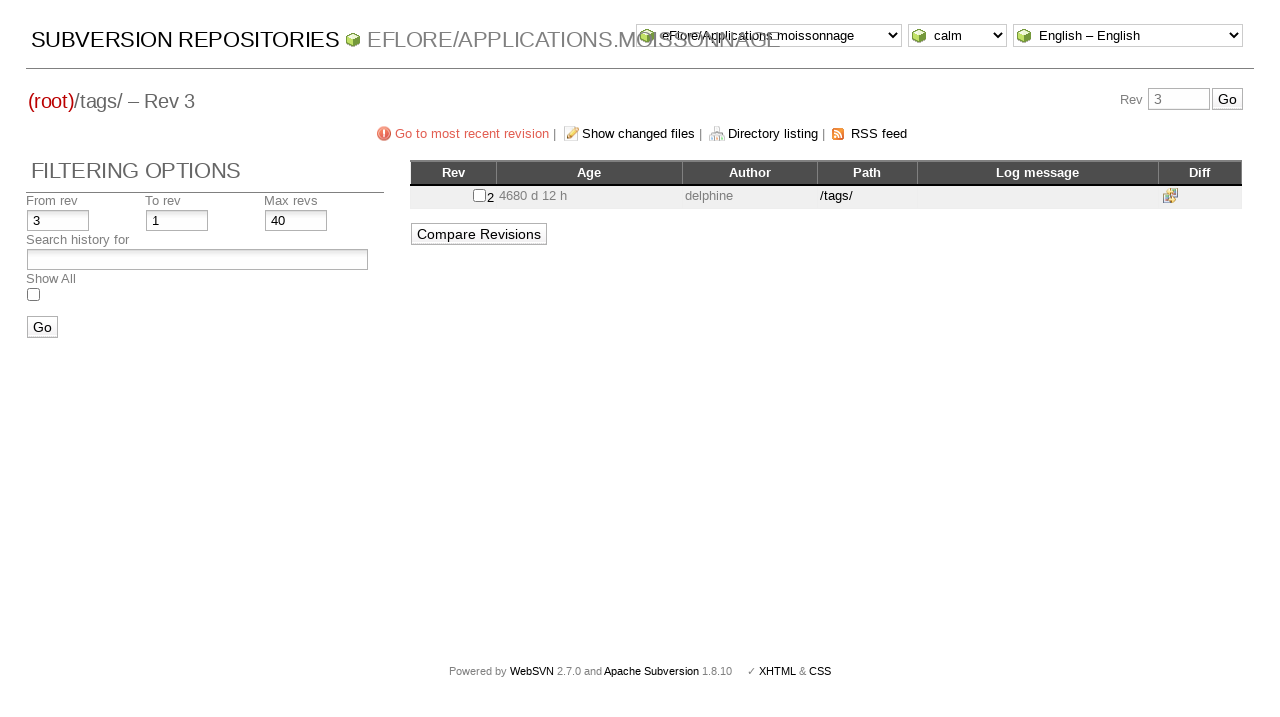

--- FILE ---
content_type: text/html; charset=UTF-8
request_url: http://svn.tela-botanica.net/websvn/log.php?repname=eFlore%2FApplications.moissonnage&path=%2Ftags%2F&isdir=1&rev=3&peg=3
body_size: 3101
content:
<!DOCTYPE html PUBLIC "-//W3C//DTD XHTML 1.0 Transitional//EN" "http://www.w3.org/TR/xhtml1/DTD/xhtml1-transitional.dtd">
<html xmlns="http://www.w3.org/1999/xhtml" xml:lang="en" lang="en">
<head>
  <meta http-equiv="content-type" content="text/html;charset=UTF-8" />
  <meta http-equiv="generator" content="WebSVN 2.7.0" /> <!-- leave this for stats -->
  <meta name="viewport" content="width=device-width, initial-scale=1">
  <link rel="shortcut icon" type="image/x-icon" href="./templates/calm/images/favicon.ico" />
  <link type="text/css" href="./templates/calm/styles.css" rel="stylesheet" media="screen" />
  <link rel='alternate' type='application/rss+xml' title='WebSVN RSS' href='rss.php?repname=eFlore%2FApplications.moissonnage&amp;path=%2Ftags%2F&amp;isdir=1&amp;peg=3' />
  <!--[if gte IE 5.5000]>
  <script type="text/javascript" src="./javascript/ie-png-transparency.js"></script>
  <style type="text/css" media="screen">
  tbody tr td { padding:1px 0 }
  #wrap h2 { padding:10px 5px 0 5px; margin-bottom:-8px }
  </style>
  <![endif]-->
  <title>
       WebSVN
         &ndash; eFlore/Applications.moissonnage
            &ndash; Log
            &ndash; /tags/
               &ndash; Rev 3
  </title>
</head>
<body id="log">
<div id="container">
	<div id="select">
		<form method="get" action="" id="project"><select name="repname" onchange="javascript:this.form.submit();"><option value="eFlore/Applications.moissonnage" selected="selected">eFlore/Applications.moissonnage</option><option value="Applications.annuaire">Applications.annuaire</option><option value="Applications.bazar">Applications.bazar</option><option value="Applications.dictionnaire">Applications.dictionnaire</option><option value="Applications.framework">Applications.framework</option><option value="Applications.galerie">Applications.galerie</option><option value="Applications.gtt">Applications.gtt</option><option value="Applications.papyrus">Applications.papyrus</option><option value="Applications.projet">Applications.projet</option><option value="Applications.referentiel">Applications.referentiel</option><option value="Applications.reseau">Applications.reseau</option><option value="Applications.wikini">Applications.wikini</option><option value="eFlore/Applications.bibliobota">eFlore/Applications.bibliobota</option><option value="eFlore/Applications.cel">eFlore/Applications.cel</option><option value="eFlore/Applications.cel-consultation">eFlore/Applications.cel-consultation</option><option value="eFlore/Applications.coel">eFlore/Applications.coel</option><option value="eFlore/Applications.coel-consultation">eFlore/Applications.coel-consultation</option><option value="eFlore/Applications.del">eFlore/Applications.del</option><option value="eFlore/Applications.eflore-consultation">eFlore/Applications.eflore-consultation</option><option value="eFlore/Archives.cel-v1">eFlore/Archives.cel-v1</option><option value="eFlore/Archives.cel-v2">eFlore/Archives.cel-v2</option><option value="eFlore/Archives.chorologie">eFlore/Archives.chorologie</option><option value="eFlore/Archives.eflore-consultation-v1">eFlore/Archives.eflore-consultation-v1</option><option value="eFlore/Archives.eflore-consultation-v2">eFlore/Archives.eflore-consultation-v2</option><option value="eFlore/Archives.eflore-xul">eFlore/Archives.eflore-xul</option><option value="eFlore/Archives.herbiers">eFlore/Archives.herbiers</option><option value="eFlore/Projets.communes">eFlore/Projets.communes</option><option value="eFlore/Projets.eflore-projets">eFlore/Projets.eflore-projets</option><option value="Sites.gentiana.org">Sites.gentiana.org</option><option value="Sites.obs-saisons.fr">Sites.obs-saisons.fr</option><option value="Sites.outils-naturalistes.fr">Sites.outils-naturalistes.fr</option><option value="Sites.tela-botanica.org">Sites.tela-botanica.org</option></select><noscript><input type="submit" value="Go" /></noscript></form>
		<form method="get" action="" id="template"><input type="hidden" name="repname" value="eFlore/Applications.moissonnage"/><input type="hidden" name="path" value="/tags/"/><input type="hidden" name="isdir" value="1"/><input type="hidden" name="rev" value="3"/><input type="hidden" name="peg" value="3"/><select name="template" onchange="javascript:this.form.submit();"><option value="BlueGrey">BlueGrey</option><option value="calm" selected="selected">calm</option><option value="Elegant">Elegant</option></select><noscript><input type="submit" value="Go" /></noscript></form>
		<form method="get" action="" id="language"><input type="hidden" name="repname" value="eFlore/Applications.moissonnage"/><input type="hidden" name="path" value="/tags/"/><input type="hidden" name="isdir" value="1"/><input type="hidden" name="rev" value="3"/><input type="hidden" name="peg" value="3"/><select name="language" onchange="javascript:this.form.submit();"><option value="ca">Catal&agrave;-Valenci&agrave; &ndash; Catalan</option><option value="zh-CN">&#20013;&#25991; &ndash; Chinese (Simplified)</option><option value="zh-TW">&#20013;&#25991; &ndash; Chinese (Traditional)</option><option value="cs">&#268;esky &ndash; Czech</option><option value="da">Dansk &ndash; Danish</option><option value="nl">Nederlands &ndash; Dutch</option><option value="en" selected="selected">English &ndash; English</option><option value="fi">Suomi &ndash; Finnish</option><option value="fr">Fran&ccedil;ais &ndash; French</option><option value="de">Deutsch &ndash; German</option><option value="he-IL">&#1506;&#1489;&#1512;&#1497;&#1514; &ndash; Hebrew</option><option value="hin">&#2361;&#2367;&#2306;&#2342;&#2368; &ndash; Hindi</option><option value="hu">Magyar &ndash; Hungarian</option><option value="id">Bahasa Indonesia &ndash; Indonesian</option><option value="it">Italiano &ndash; Italian</option><option value="ja">&#26085;&#26412;&#35486; &ndash; Japanese</option><option value="ko">&#54620;&#44397;&#50612; &ndash; Korean</option><option value="mk">&#1052;&#1072;&#1082;&#1077;&#1076;&#1086;&#1085;&#1089;&#1082;&#1080; &ndash; Macedonian</option><option value="mr">&#2350;&#2352;&#2366;&#2336;&#2368; &ndash; Marathi</option><option value="no">Norsk &ndash; Norwegian</option><option value="pl">Polski &ndash; Polish</option><option value="pt">Portugu&ecirc;s &ndash; Portuguese</option><option value="pt-BR">Portugu&ecirc;s &ndash; Portuguese (Brazil)</option><option value="ru">&#1056;&#1091;&#1089;&#1089;&#1082;&#1080;&#1081; &ndash; Russian</option><option value="sk">Sloven&#269;ina &ndash; Slovak</option><option value="sl">Sloven&#353;&#269;ina &ndash; Slovenian</option><option value="es">Espa&ntilde;ol &ndash; Spanish</option><option value="sv">Svenska &ndash; Swedish</option><option value="tr">T&uuml;rk&ccedil;e &ndash; Turkish</option><option value="uk">&#1059;&#1082;&#1088;&#1072;&#1111;&#1085;&#1089;&#1100;&#1082;&#1072; &ndash; Ukrainian</option><option value="uz">O&euml;zbekcha &ndash; Uzbek</option></select><noscript><input type="submit" value="Go" /></noscript></form>
	</div>
	<h1><a href=".?" title="Subversion Repositories">Subversion Repositories</a>
		<span><a href="listing.php?repname=eFlore%2FApplications.moissonnage&amp;">eFlore/Applications.moissonnage</a></span>
	</h1>
  <h2 id="path_links"><a href="listing.php?repname=eFlore%2FApplications.moissonnage&amp;path=%2F&amp;rev=3&amp;peg=3" class="root"><span>(root)</span></a>/<span class="dir">tags/</span> &ndash; Rev 3</h2>
  <div id="revjump"><form method="get" action="" id="revision"><input type="hidden" name="repname" value="eFlore/Applications.moissonnage" /><input type="hidden" name="path" value="/tags/" /><input type="hidden" name="peg" value="3" /><div>Rev <input type="text" size="5" name="rev" placeholder="3" /><span class="submit"><input type="submit" value="Go" /></span></div></form></div>
  <p>
    <span class="goyoungest"><a href="log.php?repname=eFlore%2FApplications.moissonnage&amp;path=%2Ftags%2F&amp;isdir=1&amp;peg=3" title="Rev 2">Go to most recent revision</a></span> &#124;
    <span class="changes"><a href="log.php?repname=eFlore%2FApplications.moissonnage&amp;path=%2Ftags%2F&amp;isdir=1&amp;rev=3&amp;peg=3&amp;showchanges=1">Show changed files</a></span> &#124;
    <span class="listing"><a href="listing.php?repname=eFlore%2FApplications.moissonnage&amp;path=%2Ftags%2F&amp;rev=3&amp;peg=3#a2752a4ad0822c5acbda0ff9fd26a5c26">Directory listing</a></span>
    &#124; <span class="feed"><a href="rss.php?repname=eFlore%2FApplications.moissonnage&amp;path=%2Ftags%2F&amp;isdir=1&amp;peg=3">RSS feed</a></span>
  </p>

  <div id="info">
    <h2>Filtering Options</h2>
    <form method="get" action="log.php?repname=eFlore%2FApplications.moissonnage&amp;path=%2Ftags%2F&amp;" id="search"><input type="hidden" name="repname" value="eFlore/Applications.moissonnage" /><input type="hidden" name="path" value="/tags/" /><input type="hidden" name="isdir" value="1" /><input type="hidden" name="peg" value="3" />
    <table>
      <tbody>
        <tr>
          <th scope="col"><label>From rev</label></th>
          <th scope="col"><label>To rev</label></th>
          <th scope="col"><label>Max revs</label></th>
        </tr>
        <tr>
          <td class="revcomp"><input name="sr" size="5" value="3" /></td>
          <td class="revcomp"><input name="er" size="5" value="1" /></td>
          <td class="revcomp"><input name="max" size="5" value="40" /></td>
        </tr>
        <tr><th scope="col" colspan="3"><label>Search history for</label></th></tr>
        <tr><td colspan="3"><input name="search" value="" /></td></tr>
        <tr><th scope="col" colspan="3"><label>Show All</label></th></tr>
        <tr><td colspan="3" class="all"><input type="checkbox" name="all" value="1" /></td></tr>
      </tbody>
    </table>
    <p class="submit"><input type="submit" value="Go" />
    </p>
    </form>
  </div>

  <div id="wrap">

     <form method="get" action="comp.php?repname=eFlore%2FApplications.moissonnage&amp;" id="compare"><input type="hidden" name="repname" value="eFlore/Applications.moissonnage" />
        <table>
           <thead>
           <tr>
              <th class="HdrClmn">Rev</th>
              <th class="HdrClmn">Age</th>
              <th class="HdrClmn">Author</th>
              <th class="HdrClmn">Path</th>
              <th class="HdrClmnEnd">Log message</th>
              <th class="HdrClmn">Diff</th>
           </tr>
           </thead>
           <tr class="row0">
              <td class="rev"><input type="checkbox" name="compare[]" value="/tags/@2" onclick="enforceOnlyTwoChecked(this)" /><a href="revision.php?repname=eFlore%2FApplications.moissonnage&amp;path=%2Ftags%2F&amp;rev=2&amp;peg=3">2</a></td>
              <td title="2013-04-08 16:48:39">4680 d&nbsp;12 h</td>
              <td>delphine</td>
              <td><a href="listing.php?repname=eFlore%2FApplications.moissonnage&amp;path=%2Ftags%2F&amp;rev=2&amp;peg=3">/tags/</a></td>
              <td valign="middle" class="logmsg"></td>
              <td><span class="diff"><a href="comp.php?repname=eFlore%2FApplications.moissonnage&amp;compare[]=%2Ftags%2F@1&amp;compare[]=%2Ftags%2F@2" title="Compare with Previous">&nbsp;</a></span></td>
           </tr>
        </table>
        <p class="submit">
        <input type="submit" value="Compare Revisions" />
        </p>
     </form>

  <p class="pagelinks"></p>
  <p></p>

  </div>
<script type="text/javascript" src="./javascript/compare-checkboxes.js"></script></div>
<div id="footer">
  <p style="padding:0; margin:0"><small>Powered by <a href="https://websvnphp.github.io/">WebSVN</a> 2.7.0 and <a href="http://subversion.apache.org">Apache Subversion</a> 1.8.10 &nbsp; &nbsp; &#x2713; <a href="http://validator.w3.org/check?uri=http://svn.tela-botanica.net/websvn/log.php?repname=eFlore%2FApplications.moissonnage%26path=%2Ftags%2F%26isdir=1%26rev=3%26peg=3%26template=%26language=en">XHTML</a> &amp; <a href="http://jigsaw.w3.org/css-validator/validator?uri=http://svn.tela-botanica.net/websvn/log.php?repname=eFlore%2FApplications.moissonnage%26path=%2Ftags%2F%26isdir=1%26rev=3%26peg=3%26template=%26language=en">CSS</a></small></p>
</div>
</body>
</html>
